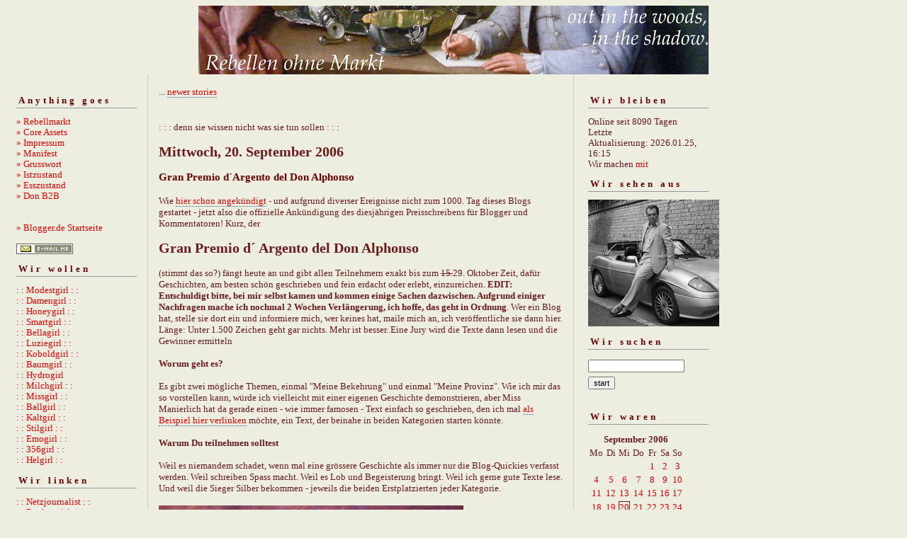

--- FILE ---
content_type: text/html; charset=ISO-8859-1
request_url: https://rebellmarkt.blogger.de/20060920/
body_size: 6010
content:
<?xml version="1.0"?>
<!DOCTYPE html PUBLIC "-//W3C//DTD XHTML 1.0 Transitional//EN"
   "http://www.w3.org/TR/xhtml1/DTD/xhtml1-transitional.dtd"> 

<html xmlns="http://www.w3.org/1999/xhtml" xml:lang="en" >
<head>
<title>:::denn sie wissen nicht, was sie tun sollen:::</title>
<meta http-equiv="Content-Type" content="text/html" />
<meta name="MSSmartTagsPreventParsing" content="TRUE" />
<link rel="alternate" type="text/xml" title="XML" href="https://rebellmarkt.blogger.de/rss10" />

<script type="text/javascript" src="https://rebellmarkt.blogger.de/main.js"></script>
<link rel="stylesheet" type="text/css" title="CSS Stylesheet" href="https://rebellmarkt.blogger.de/main.css" />


</head>

<body>
<div style="text-align: center"><img width="720" border="0" alt="" title="" src="https://cdn.blogger.de/static/antville/rebellmarkt/images/reheadmi.jpg" height="97" /></div>
<div id="container">

<div id="left">
<div class="sidebar">
<h2>Anything goes</h2>
<a href="https://rebellmarkt.blogger.de/">&raquo;&nbsp;Rebellmarkt</a><br />
<a href="https://rebellmarkt.blogger.de/topics">&raquo;&nbsp;Core Assets</a><br />
<a href="https://rebellmarkt.blogger.de/stories/27354">» Impressum</a><br />  
<a href="https://rebellmarkt.blogger.de/stories/29182/">» Manifest</a><br />
<a href="https://rebellmarkt.blogger.de/stories/30491/">» Grusswort</a><br />
<a href="https://rebellmarkt.blogger.de/stories/28878/">» Istzustand</a><br />
<a href="https://rebellmarkt.blogger.de/stories/138089/">» Esszustand</a><br/>
<a href="https://rebellmarkt.blogger.de/stories/654232/">» Don B2B</a><br />
<br /> 
<br />                                               
<a href="https://www.blogger.de/">&raquo;&nbsp;Blogger.de Startseite</a><br /><br />
<a href="javascript:void(bloglet=window.open('http://www.blogscout.de/bloglet/index.php?mailto=rebellmarkt','bloglet','scrollbars=no,width=475,height=350,left=75,top=175,status=yes,resizable=yes'));bloglet.focus();"><img src="/static/antville/images/email.gif" border="0"></a>


 <h2>Wir wollen</h2>
<a href="http://modeste.me/" target="_blank">: : Modestgirl : :</a><br />
<a href="https://damenwahl.blogger.de/">: : Damengirl : :</a><br />
<a href="http://happyhoneylark.blogspot.com/">: : Honeygirl : :</a><br />
 <a href="https://smartass.blogger.de/" target="_blank">: : Smartgirl : :</a><br />
<a href="http://www.donnerhallen.de/" target="_blank">: : Bellagirl : :</a><br /> 
<a href="http://luzie.twoday.net/">: : Luziegirl : :</a><br />
<a href="http://www.mealsandwheels.com/">: : Koboldgirl : :</a><br/>
<a href="https://arboretum.blogger.de/">: : Baumgirl : :</a><br/>
<a href="http://www.hydrophonicthoughts.com/">: : Hydrogirl</a></a><br />
<a href="http://www.milchkleid.de/blog/">: : Milchgirl : :</a><br />
 <a href="http://miumeu.twoday.net/" target="_blank">: : Missgirl : :</a><br />
<a href="http://loreley.twoday.net/">: : Ballgirl : :</a><br />
 <a href="http://thenightmarecatcher.blogspot.com/">: : Kaltgirl : :</a><br />
 <a href="http://www.stilhaeschen.de/">: : Stilgirl : :</a><br />
<a href="http://www.mevme.com/lizblog/">: : Emogirl : :</a><br />
 <a href="http://www.threefivesix.blogspot.com/">: : 356girl : :</a><br />
<a href="http://helgabirnstiel.blogs.com/notebook_muenchen/">: : Helgirl : :</a><br />
                                   
<h2>Wir linken</h2>

<a href="http://netzjournalist.twoday.net/">: : Netzjournalist : :</a><br/>
<a href="http://www.mattwagner.de/blog.htm">: : Rückenvisionen : :</a><br /> 
<a href="http://www.dlounge.org/">: : dlounge : :</a><br /> 
<a href="http://rationalstuermer.twoday.net/">: : Ostbayer : :</a><br />
<a href="http://don.antville.org">: : Nicht ich : :</a><br /> 
<a href="https://kid37.blogger.de">: : Nummer37 : :</a><br /> 
 
 <h2>Wir lesen</h2>
<a href="https://www.schwarzkopf-schwarzkopf.de/sachbuch/donalphonso/donalphonsoliquide.php" target="_blank"><img width="160" border="0" alt="" title="" src="https://cdn.blogger.de/static/antville/rebellmarkt/images/liquidecover.jpg" height="249" /></a>
<br>
<h2>Wir bloggen</h2>
<a href="https://www.schwarzkopf-schwarzkopf.de/sachbuch/outofprint/blogs.php"><img width="160" border="0" alt="" title="" src="https://cdn.blogger.de/static/antville/rebellmarkt/images/cover-thumbnail.jpg" height="226" /></a><br><br>
<a href="http://www.blogbar.de/bestellung.php" target="_blank">Wir bestellen</a><br>
<a href="http://www.schwarzkopf-schwarzkopf.de/szene/1/szenelifestyleculture/blogs.php" target="_blank">Wir informieren</a><br>
<a href="http://www.blogbar.de/" target="_blank">Wir berichten</a><br>
<h2>Wir räuchern</h2>
<img width="165" border="0" alt="" title="" src="https://cdn.blogger.de/static/antville/rebellmarkt/images/lancaster.jpg" height="256" />

</div>
</div> 
<div id="center">
<div class="content">

<div class="pagelink"><div class="pagelinkTop">...&nbsp;<a href="https://rebellmarkt.blogger.de/20060921/">newer stories</a></div>

</div>
</br>: : : denn sie wissen nicht was sie tun sollen : : :</br>
<h2><b><div class="dayHeader">Mittwoch, 20. September 2006</div></b></h2>
<h2><div class="storyTitle">Gran Premio d&acute;Argento del Don Alphonso</div></h2>

<div>Wie <a href="https://rebellmarkt.blogger.de/stories/535227/">hier schon angek&uuml;ndigt</a> - und aufgrund diverser Ereignisse nicht zum 1000. Tag dieses Blogs gestartet - jetzt also die offizielle Ank&uuml;ndigung des diesj&auml;hrigen Preisschreibens f&uuml;r Blogger und Kommentatoren! Kurz, der
<h2>Gran Premio d&acute; Argento del Don Alphonso</h2>
(stimmt das so?) f&auml;ngt heute an und gibt allen Teilnehmern exakt bis zum <s>15.</s>29. Oktober Zeit, daf&uuml;r Geschichten, am besten sch&ouml;n geschrieben und fein erdacht oder erlebt, einzureichen. <b>EDIT: Entschuldigt bitte, bei mir selbst kamen und kommen einige Sachen dazwischen. Aufgrund einiger Nachfragen mache ich nochmal 2 Wochen Verl&auml;ngerung, ich hoffe, das geht in Ordnung</b>. Wer ein Blog hat, stelle sie dort ein und informiere mich, wer keines hat, maile mich an, ich ver&ouml;ffentliche sie dann hier. L&auml;nge: Unter 1.500 Zeichen geht gar nichts. Mehr ist besser. Eine Jury wird die Texte dann lesen und die Gewinner ermitteln<br />
<br />
<b>Worum geht es?</b><br />
<br />
Es gibt zwei m&ouml;gliche Themen, einmal "Meine Bekehrung" und einmal "Meine Provinz". Wie ich mir das so vorstellen kann, w&uuml;rde ich vielleicht mit einer eigenen Geschichte demonstrieren, aber Miss Manierlich hat da gerade einen - wie immer famosen - Text einfach so geschrieben, den ich mal <a href="http://miumeu.twoday.net/stories/2684214/">als Beispiel hier verlinken</a> m&ouml;chte, ein Text, der beinahe in beiden Kategorien starten k&ouml;nnte.<br />
<br />
<b>Warum Du teilnehmen solltest</b><br />
<br />
Weil es niemandem schadet, wenn mal eine gr&ouml;ssere Geschichte als immer nur die Blog-Quickies verfasst werden. Weil schreiben Spass macht. Weil es Lob und Begeisterung bringt. Weil ich gerne gute Texte lese. Und weil die Sieger Silber bekommen - jeweils die beiden Erstplatzierten jeder Kategorie.<br />
<br />
<img width="430" border="0" alt="" title="" src="https://cdn.blogger.de/static/antville/rebellmarkt/images/pre1.jpg" height="272" /><br />
<br />
Was die mehr oder weniger Bekehrten angeht, so bekommen sie jeweils zwei aufstachelnde Vorlegegabeln. Gegen&uuml;ber Unwilligen kann man auch behaupten, es w&auml;ren original donalphonsinische H&ouml;llenspiesse, mit denen hier Bloggerseelen verheizt werden, oder was auch immer die Phantasie hergibt - inclusive absonderliche Sexspiele, es ist schliesslich kein Zufall, dass das Thema so heisst wie ein Buch von Mirabeau.<br />
<br />
<img width="430" border="0" alt="" title="" src="https://cdn.blogger.de/static/antville/rebellmarkt/images/pre2.jpg" height="281" /><br />
<br />
F&uuml;r die provinziellen Charaktere gibt es dagegen jeweils eine Kipferlgabel und einen Tortenheber wie f&uuml;r Mamas Kuchen. Wem das zu beh&auml;big ist, kann nat&uuml;rlich auch behaupten, dass er den Hummer mit der Gabel aufspiesst und das andere Ding f&uuml;r gr&ouml;ssere Koksportionen ist. Macht Euch um mich keine Sorgen, ein winziger Tortenheber aus Blech und eine versilberte Gabel bleiben mir noch &uuml;brig.<br />
<br />
F&uuml;r die Person, deren Geschichte insgesamt am allerbesten gef&auml;llt, gibt es einen Sonderpreis: Ein Wochenende in meiner G&auml;stewohnung in der Provinz, Kuchen so viel sie hinunterkriegt + X, drei Rokokokatastrophen zur Besichtigung, Kerzenscheinessen, hausgemachten Datschi, hoffentlich grandiose Sonnenunterg&auml;nge wie heute<br />
<br />
<img width="430" border="0" alt="" title="" src="https://cdn.blogger.de/static/antville/rebellmarkt/images/sonungapr.jpg" height="287" /><br />
<br />
und einiges mehr. Falls sie aber keinen Kuchen vertr&auml;gt, nicht anreisen kann oder sonstwie nicht kann oder will, gibt es ein privates Essbesteck f&uuml;r eine Person als Ersatz.<br />
<br />
<img width="430" border="0" alt="" title="" src="https://cdn.blogger.de/static/antville/rebellmarkt/images/pre3.jpg" height="282" /><br />
<br />
Alles nat&uuml;rlich Silber aus der Zeit vor 1933, selbst zusammengesucht und durchaus luxustauglich. Ihr m&uuml;sst nur noch schreiben. Mitmachen kann jeder, der hier nicht rausfliegt, und der Rechtsweg ist ausgeschlossen.</div>

<div class="storyDate"><a href="https://rebellmarkt.blogger.de">donalphons</a>, 20:14h</div></br>
<p class="small">
...&nbsp;<a prefix="...&nbsp;" href="https://rebellmarkt.blogger.de/stories/561918/">link</a>
(<a suffix=")" prefix="(" href="https://rebellmarkt.blogger.de/stories/561918/#comments">47 Kommentare</a>)
&nbsp;&nbsp;...&nbsp;<a href="https://rebellmarkt.blogger.de/stories/561918/comment">comment</a>

</p>
<br />
<h2><div class="storyTitle">Mediamarkt und Saturn hoefelgesteinigt</div></h2>

<div>Liebe Leser,<br />
<br />
es wird Zeit, dass jeder von Euch sich &uuml;berlegt, wo es in seinem lokalen Umfeld gute Photo-, Hifi-, Elektro-, Licht- und Computerl&auml;den gibt, die in Leistung, Beratung und Preis empfehlenswert sind. Und das dann bitte ver&ouml;ffentlicht und entsprechend zusammenlinkt. So richtig web2.0ig :-).<br />
<br />
In meinem Fall sind das:<br />
<br />
Computer: <a href="http://www.pam-computerservices.de/">PAM Computer Services</a> - schnelle, erstklassige Schrauber<br />
<br />
Elektro: <a href="http://www.schymala.de/">Schymala</a> - arbeiten f&uuml;r uns seit 34 Jahren.<br />
<br />
Licht: <a href="http://www.euringer.com/">Euringer</a> - haben schlichtweg alles, was man braucht.<br />
<br />
Photo: <a href="http://www.fotohaus-zacharias.de/">Fotohaus Zacharias</a> Am Westpark 6,  85057 Ingolstadt - ein sehr kulanter, zuverl&auml;ssiger Mittelst&auml;ndler<br />
<br />
Hifi &amp; TV: EP Tele-TV, Tr&auml;nktorstrasse 9-11, 85049 Ingolstadt - solide, kompetent, freundlich<br />
<br />
High End:  Music &amp; Movie Johannesstrasse 13, 85049 Ingolstadt - auch f&uuml;r allerh&ouml;chste Anspr&uuml;che<br />
<br />
Warum? Um zu zeigen, dass es &uuml;berall sinnvolle Alternativen als einen Konzern gibt, <a href="http://www.rainersacht.de/2006-09/steinhofel-again.php">dessen Mitarbeiter und Werbefigur so agiert</a>. Das Geld zu Leuten bringen, die so etwas nicht tun. Geld ist die einzige Sprache, die sie verstehen, und damit sie es verstehen, muss man die Alternativen finden. Wir kennen sie. Wir m&uuml;ssen sie nur noch bekannt machen und erkl&auml;ren, warum man besser dort hin geht.</div>

<div class="storyDate"><a href="https://rebellmarkt.blogger.de">donalphons</a>, 16:30h</div></br>
<p class="small">
...&nbsp;<a prefix="...&nbsp;" href="https://rebellmarkt.blogger.de/stories/561688/">link</a>
(<a suffix=")" prefix="(" href="https://rebellmarkt.blogger.de/stories/561688/#comments">23 Kommentare</a>)
&nbsp;&nbsp;...&nbsp;<a href="https://rebellmarkt.blogger.de/stories/561688/comment">comment</a>

</p>
<br />

<div class="pagelinkBottom">...&nbsp;<a href="https://rebellmarkt.blogger.de/20060919/">older stories</a></div>


</div>
</div>

<div id="right">
<div class="sidebar">
<h2>Wir bleiben</h2>
Online seit&nbsp;8090 Tagen<br />Letzte Aktualisierung:&nbsp;2026.01.25, 16:15<br />
Wir machen <a href="https://rebellmarkt.blogger.de/members/login">mit</a>

<h2>Wir sehen aus</h2>
<a href="https://rebellmarkt.blogger.de/static/antville/rebellmarkt/images/wirsehengr.jpg"><img width="200" border="0" alt="" title="" src="https://cdn.blogger.de/static/antville/rebellmarkt/images/wirsehenkl.jpg" height="179" /></a><br/>
<h2>Wir suchen</h2>                                                                    
<form method="get" action="https://rebellmarkt.blogger.de/search"><input name="q" type="text" size="20" class="searchbox" value="" />&nbsp;<input name="submit" type="submit" value="start" class="searchbox" /></form>
<br />
<h2>Wir waren</h2>
<table border="0" cellspacing="0" cellpadding="2">
<tr>
<td colspan="7" align="center" nowrap="nowrap"><div class="calFoot">September&nbsp;2006</div></td>
</tr>
<tr>
<td nowrap="nowrap"><div class="calDay">Mo</div></td>
<td nowrap="nowrap"><div class="calDay">Di</div></td>
<td nowrap="nowrap"><div class="calDay">Mi</div></td>
<td nowrap="nowrap"><div class="calDay">Do</div></td>
<td nowrap="nowrap"><div class="calDay">Fr</div></td>
<td nowrap="nowrap"><div class="calDay">Sa</div></td>
<td nowrap="nowrap"><div class="calDay">So</div></td>

</tr>
<tr>
<td nowrap="nowrap"><div class="calDay">&nbsp;</div></td>
<td nowrap="nowrap"><div class="calDay">&nbsp;</div></td>
<td nowrap="nowrap"><div class="calDay">&nbsp;</div></td>
<td nowrap="nowrap"><div class="calDay">&nbsp;</div></td>
<td nowrap="nowrap"><div class="calDay"><a href="https://rebellmarkt.blogger.de/20060901/">&nbsp;1&nbsp;</a></div></td>
<td nowrap="nowrap"><div class="calDay"><a href="https://rebellmarkt.blogger.de/20060902/">&nbsp;2&nbsp;</a></div></td>
<td nowrap="nowrap"><div class="calDay"><a href="https://rebellmarkt.blogger.de/20060903/">&nbsp;3&nbsp;</a></div></td>

</tr>
<tr>
<td nowrap="nowrap"><div class="calDay"><a href="https://rebellmarkt.blogger.de/20060904/">&nbsp;4&nbsp;</a></div></td>
<td nowrap="nowrap"><div class="calDay"><a href="https://rebellmarkt.blogger.de/20060905/">&nbsp;5&nbsp;</a></div></td>
<td nowrap="nowrap"><div class="calDay"><a href="https://rebellmarkt.blogger.de/20060906/">&nbsp;6&nbsp;</a></div></td>
<td nowrap="nowrap"><div class="calDay"><a href="https://rebellmarkt.blogger.de/20060907/">&nbsp;7&nbsp;</a></div></td>
<td nowrap="nowrap"><div class="calDay"><a href="https://rebellmarkt.blogger.de/20060908/">&nbsp;8&nbsp;</a></div></td>
<td nowrap="nowrap"><div class="calDay"><a href="https://rebellmarkt.blogger.de/20060909/">&nbsp;9&nbsp;</a></div></td>
<td nowrap="nowrap"><div class="calDay"><a href="https://rebellmarkt.blogger.de/20060910/">10</a></div></td>

</tr>
<tr>
<td nowrap="nowrap"><div class="calDay"><a href="https://rebellmarkt.blogger.de/20060911/">11</a></div></td>
<td nowrap="nowrap"><div class="calDay"><a href="https://rebellmarkt.blogger.de/20060912/">12</a></div></td>
<td nowrap="nowrap"><div class="calDay"><a href="https://rebellmarkt.blogger.de/20060913/">13</a></div></td>
<td nowrap="nowrap"><div class="calDay"><a href="https://rebellmarkt.blogger.de/20060914/">14</a></div></td>
<td nowrap="nowrap"><div class="calDay"><a href="https://rebellmarkt.blogger.de/20060915/">15</a></div></td>
<td nowrap="nowrap"><div class="calDay"><a href="https://rebellmarkt.blogger.de/20060916/">16</a></div></td>
<td nowrap="nowrap"><div class="calDay"><a href="https://rebellmarkt.blogger.de/20060917/">17</a></div></td>

</tr>
<tr>
<td nowrap="nowrap"><div class="calDay"><a href="https://rebellmarkt.blogger.de/20060918/">18</a></div></td>
<td nowrap="nowrap"><div class="calDay"><a href="https://rebellmarkt.blogger.de/20060919/">19</a></div></td>
<td nowrap="nowrap"><div class="calSelDay"><a href="https://rebellmarkt.blogger.de/20060920/">20</a></div></td>
<td nowrap="nowrap"><div class="calDay"><a href="https://rebellmarkt.blogger.de/20060921/">21</a></div></td>
<td nowrap="nowrap"><div class="calDay"><a href="https://rebellmarkt.blogger.de/20060922/">22</a></div></td>
<td nowrap="nowrap"><div class="calDay"><a href="https://rebellmarkt.blogger.de/20060923/">23</a></div></td>
<td nowrap="nowrap"><div class="calDay"><a href="https://rebellmarkt.blogger.de/20060924/">24</a></div></td>

</tr>
<tr>
<td nowrap="nowrap"><div class="calDay"><a href="https://rebellmarkt.blogger.de/20060925/">25</a></div></td>
<td nowrap="nowrap"><div class="calDay"><a href="https://rebellmarkt.blogger.de/20060926/">26</a></div></td>
<td nowrap="nowrap"><div class="calDay"><a href="https://rebellmarkt.blogger.de/20060927/">27</a></div></td>
<td nowrap="nowrap"><div class="calDay"><a href="https://rebellmarkt.blogger.de/20060928/">28</a></div></td>
<td nowrap="nowrap"><div class="calDay"><a href="https://rebellmarkt.blogger.de/20060929/">29</a></div></td>
<td nowrap="nowrap"><div class="calDay"><a href="https://rebellmarkt.blogger.de/20060930/">30</a></div></td>
<td nowrap="nowrap"><div class="calDay">&nbsp;</div></td>

</tr>

<tr>
<td colspan="3" align="right" nowrap="nowrap"><div class="calFoot"><a href="https://rebellmarkt.blogger.de/20060831/">August</a></div></td>
<td nowrap="nowrap"><div class="calFoot">&nbsp;</div></td>
<td colspan="3" nowrap="nowrap"><div class="calFoot"><a href="https://rebellmarkt.blogger.de/20061001/">Oktober</a></div></td>
</tr>
</table>

<h2>Wir tun</h2>
<div class="historyItem"><a href="https://rebellmarkt.blogger.de/stories/2898981/#2910190">B-Movies</a><br />
wie zum Beispiel

mAga-Quark
Der zwei Kilometer Tisch
KI-Piggy...
<div class="small">by ferry (2026.01.25, 16:15)</div></div>
<div class="historyItem"><a href="https://rebellmarkt.blogger.de/stories/2898981/#2910142">ex germaniae lux

&raquo;...</a><br />
ex germaniae lux

&raquo; f&uuml;r das Gesicht kann...
<div class="small">by ferry (2026.01.23, 13:51)</div></div>
<div class="historyItem"><a href="https://rebellmarkt.blogger.de/stories/2898981/#2910131">Ich hatte bei Westerwelle...</a><br />
Ich hatte bei Westerwelle seinerzeit gedacht, er w&auml;re...
<div class="small">by buerger (2026.01.23, 09:23)</div></div>
<div class="historyItem"><a href="https://rebellmarkt.blogger.de/stories/2898981/#2910129">Mit unseren Au&szlig;enministern...</a><br />
Mit unseren Au&szlig;enministern haben wir seit langer...
<div class="small">by kalchas (2026.01.23, 07:41)</div></div>
<div class="historyItem"><a href="https://rebellmarkt.blogger.de/stories/2898981/#2910123">Heute schon fremdgesch&auml;mt?</a><br />
Die Gockelhaftigkeit einiger Vorpolitiker fand ich...
<div class="small">by buerger (2026.01.22, 21:11)</div></div>
<div class="historyItem"><a href="https://rebellmarkt.blogger.de/stories/2898981/#2910054">@ manhartsberg 
der Mensch...</a><br />
@ manhartsberg 
der Mensch lebt nicht von Donaldismen...
<div class="small">by ferry (2026.01.21, 13:50)</div></div>
<div class="historyItem"><a href="https://rebellmarkt.blogger.de/stories/2898981/#2910027">&#127930;</a><br />
https://www.youtube.com/w<wbr />atch?v=R8TvgVTGkBQ
<div class="small">by manhartsberg (2026.01.19, 18:33)</div></div>
<div class="historyItem"><a href="https://rebellmarkt.blogger.de/stories/2898981/#2909994">Muggel-TV</a><br />
man ist immer wieder erstaunt dar&uuml;ber was alles...
<div class="small">by ferry (2026.01.18, 17:16)</div></div>
<div class="historyItem"><a href="https://rebellmarkt.blogger.de/stories/2898981/#2909949">Nachfrage &amp; Angebot...</a><br />
wenn du dich immer h&auml;ufiger sagen h&ouml;rst
&raquo;...
<div class="small">by ferry (2026.01.16, 17:35)</div></div>
<div class="historyItem"><a href="https://rebellmarkt.blogger.de/stories/2898981/#2909778">Ja, ich wei&szlig; @colorcraze,...</a><br />
Ja, ich wei&szlig; @colorcraze, der Ofen sieht aus...
<div class="small">by genium (2026.01.12, 11:04)</div></div>
<br />
Für <a href="http://www.blogbar.de/archiv/2005/05/20/rss-leser-haben-kurze-schwan/">Kleinschwä...</a>, strukturelle Analphabeten, Web2.0-Spinner, dreckige Issue Controlschweine und andere Nasenbären gibt es hier auch<br />
<a href="https://rebellmarkt.blogger.de/rss"><img border="0" width="36" alt="xml version of this page" src="/static/antville/xmlbutton.gif" height="14" /></a><br />
Wer damit nichts anzufangen weiss - prima.
<h2>Wir zitieren</h2>

<sup>Ich bin stolz auf eine demokratische Kultur, mit der bewiesen worden ist, dass Medienmacht und Medienmanipulation das demokratische Selbstbewusstsein nicht erschüttern<br />
Kanzler Gerhard Schröder am 18.9.05</sup>

<br />






</div>
</div><br/>


<div id="footer" align="center">
Hosted by <a href="//www.blogger.de/">Blogger.de</a> - <a href="http://antville.org"><img border="0" width="107" alt="made with antville" src="/static/antville/smallstraight.gif" height="24" /></a> - Powered by <a href="https://github.com/antville/helma"><img border="0" width="124" alt="helma object publisher" src="/static/antville/hop.gif" height="25" /></a><br /><br />





<div style="text-align: center"></div>
</div>
 
</div>
</body>
</html>
